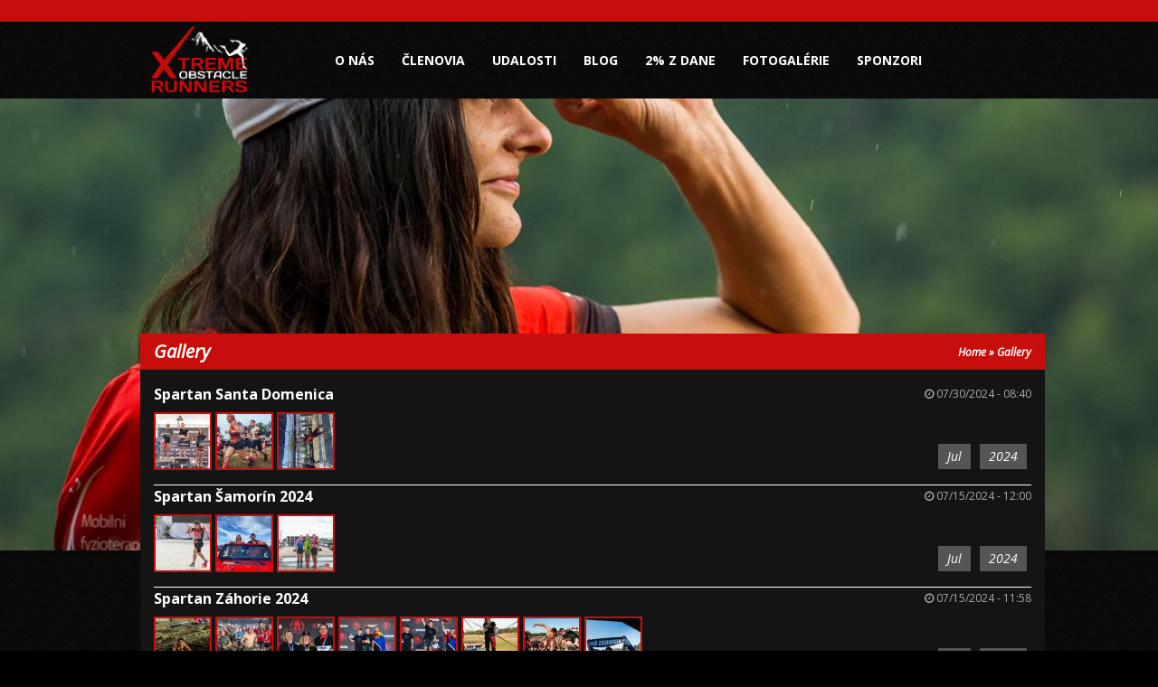

--- FILE ---
content_type: text/html; charset=utf-8
request_url: http://www.extremerunners.sk/gallery
body_size: 7074
content:
<!DOCTYPE html>
<!--[if IEMobile 7]><html class="iem7"  lang="sk" dir="ltr"><![endif]-->
<!--[if lte IE 6]><html class="lt-ie9 lt-ie8 lt-ie7"  lang="sk" dir="ltr"><![endif]-->
<!--[if (IE 7)&(!IEMobile)]><html class="lt-ie9 lt-ie8"  lang="sk" dir="ltr"><![endif]-->
<!--[if IE 8]><html class="lt-ie9"  lang="sk" dir="ltr"><![endif]-->
<!--[if (gte IE 9)|(gt IEMobile 7)]><!--><html  lang="sk" dir="ltr" prefix="og: http://ogp.me/ns# article: http://ogp.me/ns/article# book: http://ogp.me/ns/book# profile: http://ogp.me/ns/profile# video: http://ogp.me/ns/video# product: http://ogp.me/ns/product#"><!--<![endif]-->

<head profile="http://www.w3.org/1999/xhtml/vocab">
  <meta charset="utf-8" />
<link rel="shortcut icon" href="http://www.extremerunners.sk/sites/all/themes/eor/favicon.png" type="image/png" />
<meta name="generator" content="Drupal 7 (https://www.drupal.org)" />
<link rel="canonical" href="http://www.extremerunners.sk/gallery" />
<link rel="shortlink" href="http://www.extremerunners.sk/gallery" />
<meta property="og:site_name" content="Extreme Obstacle Runners" />
<meta property="og:type" content="article" />
<meta property="og:url" content="http://www.extremerunners.sk/gallery" />
<meta property="og:title" content="Gallery" />
  <title>Gallery | Extreme Obstacle Runners</title>

      <meta name="MobileOptimized" content="width">
    <meta name="HandheldFriendly" content="true">
    <meta name="viewport" content="width=device-width">
    <meta http-equiv="cleartype" content="on">

  <link type="text/css" rel="stylesheet" href="http://www.extremerunners.sk/files/css/css_lQaZfjVpwP_oGNqdtWCSpJT1EMqXdMiU84ekLLxQnc4.css" media="all" />
<link type="text/css" rel="stylesheet" href="http://www.extremerunners.sk/files/css/css_EPsgvacVXxxhwhLr4DGj8P1D4es4L_QnnRJPHn_TJHE.css" media="all" />
<link type="text/css" rel="stylesheet" href="http://www.extremerunners.sk/files/css/css_nfXzJGoVHR2uZkLnSrdiP8v0kIxYEoSCeoobo4m99NA.css" media="all" />
<link type="text/css" rel="stylesheet" href="http://www.extremerunners.sk/files/css/css_KH5pbkiaOBL0Q-UHWwYQOcPLPsYadQS2IoCaedD7zTM.css" media="all" />
  <script src="http://www.extremerunners.sk/files/js/js_x0MhBQfHNAIO1NwkQgzf_TGN4b8eMmKre3nqUfoQv3w.js"></script>
<script src="http://www.extremerunners.sk/files/js/js_BLxotNs2yt7YGlf9QRI9L9AMfdnkQfnN-_ADBTW3SiE.js"></script>
<script src="http://www.extremerunners.sk/files/js/js_fu5p65Aff2mrlnyJIlNtvPpuXtbsNeYRChXMXypXReg.js"></script>
<script>(function(i,s,o,g,r,a,m){i["GoogleAnalyticsObject"]=r;i[r]=i[r]||function(){(i[r].q=i[r].q||[]).push(arguments)},i[r].l=1*new Date();a=s.createElement(o),m=s.getElementsByTagName(o)[0];a.async=1;a.src=g;m.parentNode.insertBefore(a,m)})(window,document,"script","https://www.google-analytics.com/analytics.js","ga");ga("create", "UA-6838628-19", {"cookieDomain":"auto"});ga("send", "pageview");</script>
<script>jQuery.extend(Drupal.settings, {"basePath":"\/","pathPrefix":"","ajaxPageState":{"theme":"eor","theme_token":"AR7SMusVyawKJQJkzXzw67GnNFSaTPsopBDABkMVCOE","jquery_version":"1.8","js":{"profiles\/tritontech\/modules\/contrib\/flexslider\/assets\/js\/flexslider.load.js":1,"profiles\/tritontech\/modules\/contrib\/jquery_update\/replace\/jquery\/1.8\/jquery.min.js":1,"misc\/jquery.once.js":1,"misc\/drupal.js":1,"profiles\/tritontech\/modules\/contrib\/jquery_update\/replace\/ui\/external\/jquery.cookie.js":1,"profiles\/tritontech\/modules\/contrib\/jquery_update\/replace\/misc\/jquery.form.min.js":1,"misc\/ajax.js":1,"profiles\/tritontech\/modules\/contrib\/jquery_update\/js\/jquery_update.js":1,"profiles\/tritontech\/modules\/contrib\/lightbox2\/js\/lightbox.js":1,"sites\/all\/modules\/video\/js\/video.js":1,"profiles\/tritontech\/modules\/contrib\/views\/js\/base.js":1,"misc\/progress.js":1,"profiles\/tritontech\/libraries\/flexslider\/jquery.flexslider-min.js":1,"profiles\/tritontech\/modules\/contrib\/views\/js\/ajax_view.js":1,"sites\/all\/modules\/google_analytics\/googleanalytics.js":1,"0":1},"css":{"modules\/system\/system.base.css":1,"modules\/system\/system.menus.css":1,"modules\/system\/system.messages.css":1,"modules\/system\/system.theme.css":1,"profiles\/tritontech\/modules\/contrib\/date\/date_api\/date.css":1,"profiles\/tritontech\/modules\/contrib\/date\/date_popup\/themes\/datepicker.1.7.css":1,"modules\/field\/theme\/field.css":1,"modules\/node\/node.css":1,"modules\/search\/search.css":1,"modules\/user\/user.css":1,"profiles\/tritontech\/modules\/contrib\/views\/css\/views.css":1,"profiles\/tritontech\/modules\/contrib\/ctools\/css\/ctools.css":1,"profiles\/tritontech\/modules\/contrib\/lightbox2\/css\/lightbox.css":1,"sites\/all\/modules\/video\/css\/video.css":1,"profiles\/tritontech\/modules\/contrib\/flexslider\/assets\/css\/flexslider_img.css":1,"profiles\/tritontech\/libraries\/flexslider\/flexslider.css":1,"sites\/all\/modules\/contrib\/addtoany\/addtoany.css":1,"sites\/all\/themes\/eor\/system.menus.css":1,"sites\/all\/themes\/eor\/system.messages.css":1,"sites\/all\/themes\/eor\/system.theme.css":1,"sites\/all\/themes\/eor\/css\/styles.css":1,"sites\/all\/themes\/eor\/font-awesome\/css\/font-awesome.min.css":1}},"lightbox2":{"rtl":"0","file_path":"\/(\\w\\w\/)public:\/","default_image":"\/profiles\/tritontech\/modules\/contrib\/lightbox2\/images\/brokenimage.jpg","border_size":10,"font_color":"000","box_color":"fff","top_position":"","overlay_opacity":"0.8","overlay_color":"000","disable_close_click":true,"resize_sequence":0,"resize_speed":400,"fade_in_speed":400,"slide_down_speed":600,"use_alt_layout":false,"disable_resize":false,"disable_zoom":false,"force_show_nav":false,"show_caption":true,"loop_items":false,"node_link_text":"View Image Details","node_link_target":false,"image_count":"Image !current of !total","video_count":"Video !current of !total","page_count":"Page !current of !total","lite_press_x_close":"press \u003Ca href=\u0022#\u0022 onclick=\u0022hideLightbox(); return FALSE;\u0022\u003E\u003Ckbd\u003Ex\u003C\/kbd\u003E\u003C\/a\u003E to close","download_link_text":"","enable_login":false,"enable_contact":false,"keys_close":"c x 27","keys_previous":"p 37","keys_next":"n 39","keys_zoom":"z","keys_play_pause":"32","display_image_size":"original","image_node_sizes":"()","trigger_lightbox_classes":"","trigger_lightbox_group_classes":"","trigger_slideshow_classes":"","trigger_lightframe_classes":"","trigger_lightframe_group_classes":"","custom_class_handler":0,"custom_trigger_classes":"","disable_for_gallery_lists":true,"disable_for_acidfree_gallery_lists":true,"enable_acidfree_videos":true,"slideshow_interval":5000,"slideshow_automatic_start":true,"slideshow_automatic_exit":true,"show_play_pause":true,"pause_on_next_click":false,"pause_on_previous_click":true,"loop_slides":false,"iframe_width":600,"iframe_height":400,"iframe_border":1,"enable_video":false,"useragent":"Mozilla\/5.0 (Macintosh; Intel Mac OS X 10_15_7) AppleWebKit\/537.36 (KHTML, like Gecko) Chrome\/131.0.0.0 Safari\/537.36; ClaudeBot\/1.0; +claudebot@anthropic.com)"},"views":{"ajax_path":"\/views\/ajax","ajaxViews":{"views_dom_id:1e3c66467eae8402d16560121f4917f1":{"view_name":"gallery","view_display_id":"page","view_args":"","view_path":"gallery","view_base_path":"gallery","view_dom_id":"1e3c66467eae8402d16560121f4917f1","pager_element":0},"views_dom_id:f3ecfa560bad0f4fa026bf8200d7087e":{"view_name":"blog","view_display_id":"block","view_args":"","view_path":"gallery","view_base_path":"blog\/%","view_dom_id":"f3ecfa560bad0f4fa026bf8200d7087e","pager_element":0},"views_dom_id:336db475033d72e894899609a146f2cc":{"view_name":"gallery","view_display_id":"block","view_args":"","view_path":"gallery","view_base_path":"gallery","view_dom_id":"336db475033d72e894899609a146f2cc","pager_element":0},"views_dom_id:339c906b678b864e0e9357a4ee92e7aa":{"view_name":"events","view_display_id":"block","view_args":"","view_path":"gallery","view_base_path":"events","view_dom_id":"339c906b678b864e0e9357a4ee92e7aa","pager_element":0}}},"urlIsAjaxTrusted":{"\/views\/ajax":true},"flexslider":{"optionsets":{"default":{"namespace":"flex-","selector":".slides \u003E li","easing":"swing","direction":"horizontal","reverse":false,"smoothHeight":false,"startAt":0,"animationSpeed":600,"initDelay":0,"useCSS":true,"touch":false,"video":false,"keyboard":false,"multipleKeyboard":false,"mousewheel":0,"controlsContainer":".flex-control-nav-container","sync":"","asNavFor":"","itemWidth":0,"itemMargin":0,"minItems":0,"maxItems":0,"move":0,"animation":"fade","slideshow":true,"slideshowSpeed":"7000","directionNav":false,"controlNav":false,"prevText":"","nextText":"","pausePlay":false,"pauseText":"Pause","playText":"Play","randomize":false,"thumbCaptions":false,"thumbCaptionsBoth":false,"animationLoop":true,"pauseOnAction":true,"pauseOnHover":false,"manualControls":""}},"instances":{"flexslider-1":"default"}},"googleanalytics":{"trackOutbound":1,"trackMailto":1,"trackDownload":1,"trackDownloadExtensions":"7z|aac|arc|arj|asf|asx|avi|bin|csv|doc(x|m)?|dot(x|m)?|exe|flv|gif|gz|gzip|hqx|jar|jpe?g|js|mp(2|3|4|e?g)|mov(ie)?|msi|msp|pdf|phps|png|ppt(x|m)?|pot(x|m)?|pps(x|m)?|ppam|sld(x|m)?|thmx|qtm?|ra(m|r)?|sea|sit|tar|tgz|torrent|txt|wav|wma|wmv|wpd|xls(x|m|b)?|xlt(x|m)|xlam|xml|z|zip"}});</script>
      <!--[if lt IE 9]>
    <script src="/profiles/tritontech/themes/contrib/zen/js/html5-respond.js"></script>
    <![endif]-->
  </head>
<body class="html not-front not-logged-in no-sidebars page-gallery i18n-sk section-gallery page-views" >
      <p id="skip-link">
      <a href="#main-menu" class="element-invisible element-focusable">Jump to navigation</a>
    </p>
      
<div id="page">

    <header id="header" role="banner">
        <div class="languages">
            <div class="container">
<!--
                <ul class="language-switcher-locale-url">
                    <li class="en first"><a href="/en" class="language-link" lang="en">EN</a></li>
                    <li class="sk"><a href="/" class="language-link active" lang="sk">SK</a></li>
                </ul>
-->
            </div>
        </div>

        <div class="header-main">
            <div class="container">
                                  <a href="/" title="Home" rel="home" id="logo"><img src="http://www.extremerunners.sk/sites/all/themes/eor/logo.png" alt="Home" /></a>
                
                                <div id="navigation">

                                          <nav id="main-menu" role="navigation">
                          <h2 class="element-invisible">Main menu</h2><ul class="links inline clearfix"><li class="menu-444 first"><a href="/o-nas">O nás</a></li>
<li class="menu-549"><a href="/clenovia" title="">Členovia</a></li>
<li class="menu-369"><a href="/events">Udalosti</a></li>
<li class="menu-405"><a href="/blog/all" title="">Blog</a></li>
<li class="menu-356"><a href="/2-dane">2% z dane</a></li>
<li class="menu-552"><a href="/fotogalerie" title="">Fotogalérie</a></li>
<li class="menu-539 last"><a href="/sponzori">Sponzori</a></li>
</ul>                      </nav>
                    
                    
                </div><!-- /#navigation -->
            </div>

                    </div>
    </header>

    <div id="main">
                <div class="slider">
              <div class="region region-slider">
    <div id="block-views-slider-block-1" class="block block-views first last odd">

      
  <div class="view view-slider view-id-slider view-display-id-block_1 view-dom-id-31234b01fb88e82762b96460d8a81848">
        
  
  
      <div class="view-content">
      <div  id="flexslider-1" class="flexslider optionset-default">
  <ul class="slides"><li>  
  <div class="views-field views-field-field-slide-image">        <div class="field-content"><img src="http://www.extremerunners.sk/files/styles/flexslider_full/public/slides/_f3c6348.jpg?itok=AfHtxJXa" width="1920" height="500" alt="" /></div>  </div>  
  <div class="views-field views-field-field-slide-video">        <div class="field-content"></div>  </div></li>
<li>  
  <div class="views-field views-field-field-slide-image">        <div class="field-content"><img src="http://www.extremerunners.sk/files/styles/flexslider_full/public/slides/dsc_0001-01.jpeg?itok=mrBZAOy1" width="1920" height="500" alt="" /></div>  </div>  
  <div class="views-field views-field-field-slide-video">        <div class="field-content"></div>  </div></li>
<li>  
  <div class="views-field views-field-field-slide-image">        <div class="field-content"><img src="http://www.extremerunners.sk/files/styles/flexslider_full/public/slides/image1.jpeg?itok=i_0wNcWF" width="1920" height="500" alt="" /></div>  </div>  
  <div class="views-field views-field-field-slide-video">        <div class="field-content"></div>  </div></li>
<li>  
  <div class="views-field views-field-field-slide-image">        <div class="field-content"><img src="http://www.extremerunners.sk/files/styles/flexslider_full/public/slides/_f3c5747_0.jpg?itok=LEa9ikEG" width="1920" height="500" alt="" /></div>  </div>  
  <div class="views-field views-field-field-slide-video">        <div class="field-content"></div>  </div></li>
<li>  
  <div class="views-field views-field-field-slide-image">        <div class="field-content"><img src="http://www.extremerunners.sk/files/styles/flexslider_full/public/slides/4.png?itok=o2rzHVGY" width="1920" height="500" alt="" /></div>  </div>  
  <div class="views-field views-field-field-slide-video">        <div class="field-content"></div>  </div></li>
<li>  
  <div class="views-field views-field-field-slide-image">        <div class="field-content"><img src="http://www.extremerunners.sk/files/styles/flexslider_full/public/slides/dsn_9584.jpg?itok=0W6JK5Qd" width="1920" height="500" alt="" /></div>  </div>  
  <div class="views-field views-field-field-slide-video">        <div class="field-content"></div>  </div></li>
<li>  
  <div class="views-field views-field-field-slide-image">        <div class="field-content"><img src="http://www.extremerunners.sk/files/styles/flexslider_full/public/slides/_f3c5998.jpg?itok=y15ztSFP" width="1920" height="500" alt="" /></div>  </div>  
  <div class="views-field views-field-field-slide-video">        <div class="field-content"></div>  </div></li>
<li>  
  <div class="views-field views-field-field-slide-image">        <div class="field-content"><img src="http://www.extremerunners.sk/files/styles/flexslider_full/public/slides/_f3c6021.jpg?itok=wrqfC_N5" width="1920" height="500" alt="" /></div>  </div>  
  <div class="views-field views-field-field-slide-video">        <div class="field-content"></div>  </div></li>
</ul></div>
    </div>
  
  
  
  
  
  
</div>
</div>
  </div>
        </div>
        <div class="container">
                        
            
            
            <div class="main-content  " role="main">            
                <h2 class="element-invisible">You are here</h2><div class="breadcrumb"><span class="inline odd first"><a href="/">Home</a></span> <span class="delimiter">»</span> <span class="inline even last"><a href="/gallery" class="active">Gallery</a></span></div>                <a id="main-content"></a>
                                                  <h1 class="title" id="page-title">Gallery</h1>
                                                                                                


<div class="view view-gallery view-id-gallery view-display-id-page view-dom-id-1e3c66467eae8402d16560121f4917f1">
        
  
  
      <div class="view-content">
        <div class="views-row views-row-1 views-row-odd views-row-first">
      
  <div class="views-field views-field-created">        <span class="field-content"><i class="fa fa-clock-o"></i> 07/30/2024 - 08:40</span>  </div>  
  <div class="views-field views-field-title">        <span class="field-content"><a href="/fotogaleria/spartan-santa-domenica">Spartan Santa Domenica</a></span>  </div>  
  <div class="views-field views-field-field-image">        <div class="field-content"><div class="item-list"><ul><li class="first"><a href="/fotogaleria/spartan-santa-domenica"><img src="http://www.extremerunners.sk/files/styles/thumbnail/public/gallery/img_1678.jpg?itok=J409KuYU" width="60" height="60" alt="" /></a></li>
<li><a href="/fotogaleria/spartan-santa-domenica"><img src="http://www.extremerunners.sk/files/styles/thumbnail/public/gallery/img_1677.jpg?itok=zfoBhvKp" width="60" height="60" alt="" /></a></li>
<li class="last"><a href="/fotogaleria/spartan-santa-domenica"><img src="http://www.extremerunners.sk/files/styles/thumbnail/public/gallery/img_1514.jpg?itok=OY1dj21V" width="60" height="60" alt="" /></a></li>
</ul></div></div>  </div>  
  <div class="views-field views-field-body">        <div class="field-content"></div>  </div>  
  <div class="views-field views-field-created-1 tag">        <span class="field-content">2024</span>  </div>  
  <div class="views-field views-field-created-2 tag">        <span class="field-content">Jul</span>  </div>  </div>
  <div class="views-row views-row-2 views-row-even">
      
  <div class="views-field views-field-created">        <span class="field-content"><i class="fa fa-clock-o"></i> 07/15/2024 - 12:00</span>  </div>  
  <div class="views-field views-field-title">        <span class="field-content"><a href="/fotogaleria/spartan-samorin-2024">Spartan Šamorín 2024</a></span>  </div>  
  <div class="views-field views-field-field-image">        <div class="field-content"><div class="item-list"><ul><li class="first"><a href="/fotogaleria/spartan-samorin-2024"><img src="http://www.extremerunners.sk/files/styles/thumbnail/public/gallery/image3_1_0.jpeg?itok=Xe3j29XQ" width="60" height="60" alt="" /></a></li>
<li><a href="/fotogaleria/spartan-samorin-2024"><img src="http://www.extremerunners.sk/files/styles/thumbnail/public/gallery/image5_2.jpeg?itok=5QYmtLJR" width="60" height="60" alt="" /></a></li>
<li class="last"><a href="/fotogaleria/spartan-samorin-2024"><img src="http://www.extremerunners.sk/files/styles/thumbnail/public/gallery/image2_1_1.jpeg?itok=Jr1RjwE_" width="60" height="60" alt="" /></a></li>
</ul></div></div>  </div>  
  <div class="views-field views-field-body">        <div class="field-content"></div>  </div>  
  <div class="views-field views-field-created-1 tag">        <span class="field-content">2024</span>  </div>  
  <div class="views-field views-field-created-2 tag">        <span class="field-content">Jul</span>  </div>  </div>
  <div class="views-row views-row-3 views-row-odd">
      
  <div class="views-field views-field-created">        <span class="field-content"><i class="fa fa-clock-o"></i> 07/15/2024 - 11:58</span>  </div>  
  <div class="views-field views-field-title">        <span class="field-content"><a href="/fotogaleria/spartan-zahorie-2024">Spartan Záhorie 2024</a></span>  </div>  
  <div class="views-field views-field-field-image">        <div class="field-content"><div class="item-list"><ul><li class="first"><a href="/fotogaleria/spartan-zahorie-2024"><img src="http://www.extremerunners.sk/files/styles/thumbnail/public/gallery/img_9674.jpg?itok=gO7rPn3b" width="60" height="60" alt="" /></a></li>
<li><a href="/fotogaleria/spartan-zahorie-2024"><img src="http://www.extremerunners.sk/files/styles/thumbnail/public/gallery/img_9658.jpg?itok=lktWszLc" width="60" height="60" alt="" /></a></li>
<li><a href="/fotogaleria/spartan-zahorie-2024"><img src="http://www.extremerunners.sk/files/styles/thumbnail/public/gallery/img_9554.jpg?itok=JgujT3Px" width="60" height="60" alt="" /></a></li>
<li><a href="/fotogaleria/spartan-zahorie-2024"><img src="http://www.extremerunners.sk/files/styles/thumbnail/public/gallery/img_9552.jpg?itok=JybsYmMf" width="60" height="60" alt="" /></a></li>
<li><a href="/fotogaleria/spartan-zahorie-2024"><img src="http://www.extremerunners.sk/files/styles/thumbnail/public/gallery/img_9551.jpg?itok=M6AvIqeV" width="60" height="60" alt="" /></a></li>
<li><a href="/fotogaleria/spartan-zahorie-2024"><img src="http://www.extremerunners.sk/files/styles/thumbnail/public/gallery/img_9550.jpg?itok=trVl9pug" width="60" height="60" alt="" /></a></li>
<li><a href="/fotogaleria/spartan-zahorie-2024"><img src="http://www.extremerunners.sk/files/styles/thumbnail/public/gallery/img_9528.jpg?itok=qgGWhmgJ" width="60" height="60" alt="" /></a></li>
<li class="last"><a href="/fotogaleria/spartan-zahorie-2024"><img src="http://www.extremerunners.sk/files/styles/thumbnail/public/gallery/img_9523.jpg?itok=g9H-i5LT" width="60" height="60" alt="" /></a></li>
</ul></div></div>  </div>  
  <div class="views-field views-field-body">        <div class="field-content"></div>  </div>  
  <div class="views-field views-field-created-1 tag">        <span class="field-content">2024</span>  </div>  
  <div class="views-field views-field-created-2 tag">        <span class="field-content">Jul</span>  </div>  </div>
  <div class="views-row views-row-4 views-row-even">
      
  <div class="views-field views-field-created">        <span class="field-content"><i class="fa fa-clock-o"></i> 07/15/2024 - 11:55</span>  </div>  
  <div class="views-field views-field-title">        <span class="field-content"><a href="/fotogaleria/spartan-brno-2024">Spartan Brno 2024</a></span>  </div>  
  <div class="views-field views-field-field-image">        <div class="field-content"><div class="item-list"><ul><li class="first"><a href="/fotogaleria/spartan-brno-2024"><img src="http://www.extremerunners.sk/files/styles/thumbnail/public/gallery/image4_3.jpeg?itok=KwA-Nr_6" width="60" height="60" alt="" /></a></li>
<li><a href="/fotogaleria/spartan-brno-2024"><img src="http://www.extremerunners.sk/files/styles/thumbnail/public/gallery/image3_0.jpeg?itok=Edc5WCh_" width="60" height="60" alt="" /></a></li>
<li><a href="/fotogaleria/spartan-brno-2024"><img src="http://www.extremerunners.sk/files/styles/thumbnail/public/gallery/image2_0.jpeg?itok=Tl0_H0Ox" width="60" height="60" alt="" /></a></li>
<li><a href="/fotogaleria/spartan-brno-2024"><img src="http://www.extremerunners.sk/files/styles/thumbnail/public/gallery/image1_1.jpeg?itok=8rRyk9Uj" width="60" height="60" alt="" /></a></li>
<li><a href="/fotogaleria/spartan-brno-2024"><img src="http://www.extremerunners.sk/files/styles/thumbnail/public/gallery/image0.jpeg?itok=Oumjw9Uq" width="60" height="60" alt="" /></a></li>
<li><a href="/fotogaleria/spartan-brno-2024"><img src="http://www.extremerunners.sk/files/styles/thumbnail/public/gallery/img_9986_1.jpg?itok=neJSdcPb" width="60" height="60" alt="" /></a></li>
<li class="last"><a href="/fotogaleria/spartan-brno-2024"><img src="http://www.extremerunners.sk/files/styles/thumbnail/public/gallery/img_9985_1.jpg?itok=uA6H94E6" width="60" height="60" alt="" /></a></li>
</ul></div></div>  </div>  
  <div class="views-field views-field-body">        <div class="field-content"></div>  </div>  
  <div class="views-field views-field-created-1 tag">        <span class="field-content">2024</span>  </div>  
  <div class="views-field views-field-created-2 tag">        <span class="field-content">Jul</span>  </div>  </div>
  <div class="views-row views-row-5 views-row-odd">
      
  <div class="views-field views-field-created">        <span class="field-content"><i class="fa fa-clock-o"></i> 05/01/2024 - 13:34</span>  </div>  
  <div class="views-field views-field-title">        <span class="field-content"><a href="/fotogaleria/spartan-hradec-nad-moravici-2024">Spartan Hradec nad Moravicí 2024</a></span>  </div>  
  <div class="views-field views-field-field-image">        <div class="field-content"><div class="item-list"><ul><li class="first"><a href="/fotogaleria/spartan-hradec-nad-moravici-2024"><img src="http://www.extremerunners.sk/files/styles/thumbnail/public/gallery/img_8235.jpg?itok=o2Lrk4j5" width="60" height="60" alt="" /></a></li>
<li><a href="/fotogaleria/spartan-hradec-nad-moravici-2024"><img src="http://www.extremerunners.sk/files/styles/thumbnail/public/gallery/img_7962.jpg?itok=f7YqcQTD" width="60" height="60" alt="" /></a></li>
<li><a href="/fotogaleria/spartan-hradec-nad-moravici-2024"><img src="http://www.extremerunners.sk/files/styles/thumbnail/public/gallery/img_7961.jpg?itok=Kxe0i7LW" width="60" height="60" alt="" /></a></li>
<li><a href="/fotogaleria/spartan-hradec-nad-moravici-2024"><img src="http://www.extremerunners.sk/files/styles/thumbnail/public/gallery/img_7960.jpg?itok=8TmSSD4s" width="60" height="60" alt="" /></a></li>
<li><a href="/fotogaleria/spartan-hradec-nad-moravici-2024"><img src="http://www.extremerunners.sk/files/styles/thumbnail/public/gallery/img_7959.jpg?itok=-zLupIZH" width="60" height="60" alt="" /></a></li>
<li><a href="/fotogaleria/spartan-hradec-nad-moravici-2024"><img src="http://www.extremerunners.sk/files/styles/thumbnail/public/gallery/img_7958.jpg?itok=4Pa8eGmT" width="60" height="60" alt="" /></a></li>
<li><a href="/fotogaleria/spartan-hradec-nad-moravici-2024"><img src="http://www.extremerunners.sk/files/styles/thumbnail/public/gallery/img_7957.jpg?itok=q112Gp7U" width="60" height="60" alt="" /></a></li>
<li><a href="/fotogaleria/spartan-hradec-nad-moravici-2024"><img src="http://www.extremerunners.sk/files/styles/thumbnail/public/gallery/img_7956.jpg?itok=aVcPEJ0n" width="60" height="60" alt="" /></a></li>
<li class="last"><a href="/fotogaleria/spartan-hradec-nad-moravici-2024"><img src="http://www.extremerunners.sk/files/styles/thumbnail/public/gallery/img_7770.jpg?itok=kNQBF2vE" width="60" height="60" alt="" /></a></li>
</ul></div></div>  </div>  
  <div class="views-field views-field-body">        <div class="field-content"></div>  </div>  
  <div class="views-field views-field-created-1 tag">        <span class="field-content">2024</span>  </div>  
  <div class="views-field views-field-created-2 tag">        <span class="field-content">May</span>  </div>  </div>
  <div class="views-row views-row-6 views-row-even">
      
  <div class="views-field views-field-created">        <span class="field-content"><i class="fa fa-clock-o"></i> 09/08/2023 - 11:59</span>  </div>  
  <div class="views-field views-field-title">        <span class="field-content"><a href="/fotogaleria/spartan-kouty-2023">Spartan Kouty 2023</a></span>  </div>  
  <div class="views-field views-field-field-image">        <div class="field-content"><div class="item-list"><ul><li class="first"><a href="/fotogaleria/spartan-kouty-2023"><img src="http://www.extremerunners.sk/files/styles/thumbnail/public/gallery/375140181_701420085363258_2768245020433224916_n.jpg?itok=BBcDCBgn" width="60" height="60" alt="" /></a></li>
<li><a href="/fotogaleria/spartan-kouty-2023"><img src="http://www.extremerunners.sk/files/styles/thumbnail/public/gallery/374917297_701264405378826_2136415938449580118_n.jpg?itok=5xuOu4--" width="60" height="60" alt="" /></a></li>
<li><a href="/fotogaleria/spartan-kouty-2023"><img src="http://www.extremerunners.sk/files/styles/thumbnail/public/gallery/374991027_701280188710581_5739790802255439360_n.jpg?itok=Lj4UjgBC" width="60" height="60" alt="" /></a></li>
<li><a href="/fotogaleria/spartan-kouty-2023"><img src="http://www.extremerunners.sk/files/styles/thumbnail/public/gallery/375162425_701420205363246_3924450342353641737_n.jpg?itok=ha1YT9Qt" width="60" height="60" alt="" /></a></li>
<li><a href="/fotogaleria/spartan-kouty-2023"><img src="http://www.extremerunners.sk/files/styles/thumbnail/public/gallery/375182437_701843855320881_7059638252974577705_n.jpg?itok=AqHqqXmv" width="60" height="60" alt="" /></a></li>
<li><a href="/fotogaleria/spartan-kouty-2023"><img src="http://www.extremerunners.sk/files/styles/thumbnail/public/gallery/375220981_701845201987413_8902632993166375882_n.jpg?itok=4B6-Nny5" width="60" height="60" alt="" /></a></li>
<li><a href="/fotogaleria/spartan-kouty-2023"><img src="http://www.extremerunners.sk/files/styles/thumbnail/public/gallery/376472546_701844781987455_368823171447355648_n.jpg?itok=zRV1XMbw" width="60" height="60" alt="" /></a></li>
<li class="last"><a href="/fotogaleria/spartan-kouty-2023"><img src="http://www.extremerunners.sk/files/styles/thumbnail/public/gallery/376505603_701839088654691_8368095751032331047_n.jpg?itok=-ivTgnwr" width="60" height="60" alt="" /></a></li>
</ul></div></div>  </div>  
  <div class="views-field views-field-body">        <div class="field-content"></div>  </div>  
  <div class="views-field views-field-created-1 tag">        <span class="field-content">2023</span>  </div>  
  <div class="views-field views-field-created-2 tag">        <span class="field-content">Sep</span>  </div>  </div>
  <div class="views-row views-row-7 views-row-odd">
      
  <div class="views-field views-field-created">        <span class="field-content"><i class="fa fa-clock-o"></i> 09/08/2023 - 11:57</span>  </div>  
  <div class="views-field views-field-title">        <span class="field-content"><a href="/fotogaleria/spartan-kraliky-2023">Spartan Králiky 2023</a></span>  </div>  
  <div class="views-field views-field-field-image">        <div class="field-content"><div class="item-list"><ul><li class="first"><a href="/fotogaleria/spartan-kraliky-2023"><img src="http://www.extremerunners.sk/files/styles/thumbnail/public/gallery/img_2977.jpg?itok=ZiN8CyEr" width="60" height="60" alt="" /></a></li>
<li><a href="/fotogaleria/spartan-kraliky-2023"><img src="http://www.extremerunners.sk/files/styles/thumbnail/public/gallery/img_2978.jpg?itok=k6Q-DCUp" width="60" height="60" alt="" /></a></li>
<li><a href="/fotogaleria/spartan-kraliky-2023"><img src="http://www.extremerunners.sk/files/styles/thumbnail/public/gallery/img_2976.jpg?itok=A4L4rWb-" width="60" height="60" alt="" /></a></li>
<li><a href="/fotogaleria/spartan-kraliky-2023"><img src="http://www.extremerunners.sk/files/styles/thumbnail/public/gallery/img_2975.jpg?itok=_sjWJc0m" width="60" height="60" alt="" /></a></li>
<li><a href="/fotogaleria/spartan-kraliky-2023"><img src="http://www.extremerunners.sk/files/styles/thumbnail/public/gallery/img_2974.jpg?itok=VjqhqwWB" width="60" height="60" alt="" /></a></li>
<li><a href="/fotogaleria/spartan-kraliky-2023"><img src="http://www.extremerunners.sk/files/styles/thumbnail/public/gallery/img_2972.jpg?itok=PIs_RYMY" width="60" height="60" alt="" /></a></li>
<li><a href="/fotogaleria/spartan-kraliky-2023"><img src="http://www.extremerunners.sk/files/styles/thumbnail/public/gallery/img_2971.jpg?itok=qWngafoA" width="60" height="60" alt="" /></a></li>
<li><a href="/fotogaleria/spartan-kraliky-2023"><img src="http://www.extremerunners.sk/files/styles/thumbnail/public/gallery/img_2970.jpg?itok=LjoqORui" width="60" height="60" alt="" /></a></li>
<li><a href="/fotogaleria/spartan-kraliky-2023"><img src="http://www.extremerunners.sk/files/styles/thumbnail/public/gallery/img_2969.jpg?itok=dXNver9J" width="60" height="60" alt="" /></a></li>
<li class="last"><a href="/fotogaleria/spartan-kraliky-2023"><img src="http://www.extremerunners.sk/files/styles/thumbnail/public/gallery/img_2968.jpg?itok=V3wuL7f3" width="60" height="60" alt="" /></a></li>
</ul></div></div>  </div>  
  <div class="views-field views-field-body">        <div class="field-content"></div>  </div>  
  <div class="views-field views-field-created-1 tag">        <span class="field-content">2023</span>  </div>  
  <div class="views-field views-field-created-2 tag">        <span class="field-content">Sep</span>  </div>  </div>
  <div class="views-row views-row-8 views-row-even">
      
  <div class="views-field views-field-created">        <span class="field-content"><i class="fa fa-clock-o"></i> 09/08/2023 - 11:55</span>  </div>  
  <div class="views-field views-field-title">        <span class="field-content"><a href="/fotogaleria/spartan-brno-2023">Spartan Brno 2023</a></span>  </div>  
  <div class="views-field views-field-field-image">        <div class="field-content"><div class="item-list"><ul><li class="first"><a href="/fotogaleria/spartan-brno-2023"><img src="http://www.extremerunners.sk/files/styles/thumbnail/public/gallery/image4.jpeg?itok=71UNm5BM" width="60" height="60" alt="" /></a></li>
<li><a href="/fotogaleria/spartan-brno-2023"><img src="http://www.extremerunners.sk/files/styles/thumbnail/public/gallery/image3.jpeg?itok=xSlVqGxz" width="60" height="60" alt="" /></a></li>
<li><a href="/fotogaleria/spartan-brno-2023"><img src="http://www.extremerunners.sk/files/styles/thumbnail/public/gallery/image2.jpeg?itok=5mik5YaZ" width="60" height="60" alt="" /></a></li>
<li><a href="/fotogaleria/spartan-brno-2023"><img src="http://www.extremerunners.sk/files/styles/thumbnail/public/gallery/image1-2.jpeg?itok=eXWDPdnM" width="60" height="60" alt="" /></a></li>
<li class="last"><a href="/fotogaleria/spartan-brno-2023"><img src="http://www.extremerunners.sk/files/styles/thumbnail/public/gallery/image0-2.jpeg?itok=HBqr8t7-" width="60" height="60" alt="" /></a></li>
</ul></div></div>  </div>  
  <div class="views-field views-field-body">        <div class="field-content"></div>  </div>  
  <div class="views-field views-field-created-1 tag">        <span class="field-content">2023</span>  </div>  
  <div class="views-field views-field-created-2 tag">        <span class="field-content">Sep</span>  </div>  </div>
  <div class="views-row views-row-9 views-row-odd">
      
  <div class="views-field views-field-created">        <span class="field-content"><i class="fa fa-clock-o"></i> 09/08/2023 - 11:54</span>  </div>  
  <div class="views-field views-field-title">        <span class="field-content"><a href="/fotogaleria/spartan-samorin-2023">Spartan Šamorín 2023</a></span>  </div>  
  <div class="views-field views-field-field-image">        <div class="field-content"><div class="item-list"><ul><li class="first"><a href="/fotogaleria/spartan-samorin-2023"><img src="http://www.extremerunners.sk/files/styles/thumbnail/public/gallery/img_2396.jpg?itok=ffCn0Z3p" width="60" height="60" alt="" /></a></li>
<li><a href="/fotogaleria/spartan-samorin-2023"><img src="http://www.extremerunners.sk/files/styles/thumbnail/public/gallery/img_2397.jpg?itok=thnM7Hxs" width="60" height="60" alt="" /></a></li>
<li><a href="/fotogaleria/spartan-samorin-2023"><img src="http://www.extremerunners.sk/files/styles/thumbnail/public/gallery/img_2706.jpg?itok=CmDPUe0H" width="60" height="60" alt="" /></a></li>
<li><a href="/fotogaleria/spartan-samorin-2023"><img src="http://www.extremerunners.sk/files/styles/thumbnail/public/gallery/img_2707.jpg?itok=giWtl-2_" width="60" height="60" alt="" /></a></li>
<li class="last"><a href="/fotogaleria/spartan-samorin-2023"><img src="http://www.extremerunners.sk/files/styles/thumbnail/public/gallery/unnamed.jpg?itok=X7UVezb3" width="60" height="60" alt="" /></a></li>
</ul></div></div>  </div>  
  <div class="views-field views-field-body">        <div class="field-content"></div>  </div>  
  <div class="views-field views-field-created-1 tag">        <span class="field-content">2023</span>  </div>  
  <div class="views-field views-field-created-2 tag">        <span class="field-content">Sep</span>  </div>  </div>
  <div class="views-row views-row-10 views-row-even views-row-last">
      
  <div class="views-field views-field-created">        <span class="field-content"><i class="fa fa-clock-o"></i> 06/01/2023 - 09:36</span>  </div>  
  <div class="views-field views-field-title">        <span class="field-content"><a href="/fotogaleria/spartan-cheile-gradistei">Spartan Cheile Gradistei </a></span>  </div>  
  <div class="views-field views-field-field-image">        <div class="field-content"><div class="item-list"><ul><li class="first"><a href="/fotogaleria/spartan-cheile-gradistei"><img src="http://www.extremerunners.sk/files/styles/thumbnail/public/gallery/347225369_964520367902593_978887422069604886_n.jpg?itok=88T4aOa5" width="60" height="60" alt="" /></a></li>
<li><a href="/fotogaleria/spartan-cheile-gradistei"><img src="http://www.extremerunners.sk/files/styles/thumbnail/public/gallery/348487566_248970074378740_2307640401669622980_n.jpg?itok=HBu2p2RV" width="60" height="60" alt="" /></a></li>
<li><a href="/fotogaleria/spartan-cheile-gradistei"><img src="http://www.extremerunners.sk/files/styles/thumbnail/public/gallery/348589510_927426211855605_4280553063572517725_n.jpg?itok=-i56Yy9R" width="60" height="60" alt="" /></a></li>
<li><a href="/fotogaleria/spartan-cheile-gradistei"><img src="http://www.extremerunners.sk/files/styles/thumbnail/public/gallery/349320294_1388475628660668_8132399561466955348_n.jpg?itok=AY4qlS3o" width="60" height="60" alt="" /></a></li>
<li><a href="/fotogaleria/spartan-cheile-gradistei"><img src="http://www.extremerunners.sk/files/styles/thumbnail/public/gallery/350096542_640612047972127_8804816725637341630_n.jpg?itok=UigkwVMZ" width="60" height="60" alt="" /></a></li>
<li><a href="/fotogaleria/spartan-cheile-gradistei"><img src="http://www.extremerunners.sk/files/styles/thumbnail/public/gallery/350655395_931050107948145_1928013610474201277_n.jpg?itok=3hav_POq" width="60" height="60" alt="" /></a></li>
<li><a href="/fotogaleria/spartan-cheile-gradistei"><img src="http://www.extremerunners.sk/files/styles/thumbnail/public/gallery/350799717_774292044251943_3767049951866905934_n.jpg?itok=YCLtPF8x" width="60" height="60" alt="" /></a></li>
<li class="last"><a href="/fotogaleria/spartan-cheile-gradistei"><img src="http://www.extremerunners.sk/files/styles/thumbnail/public/gallery/350937578_791970499258834_3522404589329183534_n.jpg?itok=mZffiJpd" width="60" height="60" alt="" /></a></li>
</ul></div></div>  </div>  
  <div class="views-field views-field-body">        <div class="field-content"></div>  </div>  
  <div class="views-field views-field-created-1 tag">        <span class="field-content">2023</span>  </div>  
  <div class="views-field views-field-created-2 tag">        <span class="field-content">Jun</span>  </div>  </div>
    </div>
  
      <h2 class="element-invisible">Pages</h2><div class="item-list"><ul class="pager"><li class="pager-current first">1</li>
<li class="pager-item"><a title="Go to page 2" href="/gallery?page=1">2</a></li>
<li class="pager-item"><a title="Go to page 3" href="/gallery?page=2">3</a></li>
<li class="pager-item"><a title="Go to page 4" href="/gallery?page=3">4</a></li>
<li class="pager-item"><a title="Go to page 5" href="/gallery?page=4">5</a></li>
<li class="pager-item"><a title="Go to page 6" href="/gallery?page=5">6</a></li>
<li class="pager-item"><a title="Go to page 7" href="/gallery?page=6">7</a></li>
<li class="pager-item"><a title="Go to page 8" href="/gallery?page=7">8</a></li>
<li class="pager-item"><a title="Go to page 9" href="/gallery?page=8">9</a></li>
<li class="pager-ellipsis">…</li>
<li class="pager-next"><a title="Go to next page" href="/gallery?page=1">next ›</a></li>
<li class="pager-last last"><a title="Go to last page" href="/gallery?page=12">last »</a></li>
</ul></div>  
  
  
  
  
</div>                            </div><!-- /#content -->

                        
        </div>

        <div class="social">
            <div class="container">
                <a href="https://www.facebook.com/pages/Extreme-Obstacle-Runners/734522599975053" target="_blank"><i class="fa fa-facebook"></i></a>
            </div>
        </div>
    </div><!-- /#main -->

    <footer>
        <div class="container">
            <span>2026 Created by <a href="http://www.tritontech.sk" target="_blank">Triton Tech, s. r. o.</a></span>
                    </div>        
    </footer>
</div><!-- /#page -->
  <script src="http://www.extremerunners.sk/files/js/js_uTpGZRbRZm_lrt5640lI88hN-6jGIe3E3hxZcagIuss.js"></script>
</body>
</html>


--- FILE ---
content_type: text/plain
request_url: https://www.google-analytics.com/j/collect?v=1&_v=j102&a=461315724&t=pageview&_s=1&dl=http%3A%2F%2Fwww.extremerunners.sk%2Fgallery&ul=en-us%40posix&dt=Gallery%20%7C%20Extreme%20Obstacle%20Runners&sr=1280x720&vp=1280x720&_u=IEBAAEABAAAAACAAI~&jid=1819873147&gjid=298032333&cid=323112975.1768438960&tid=UA-6838628-19&_gid=1316977964.1768438960&_r=1&_slc=1&z=728625778
body_size: -451
content:
2,cG-Q4X8Y11CY5